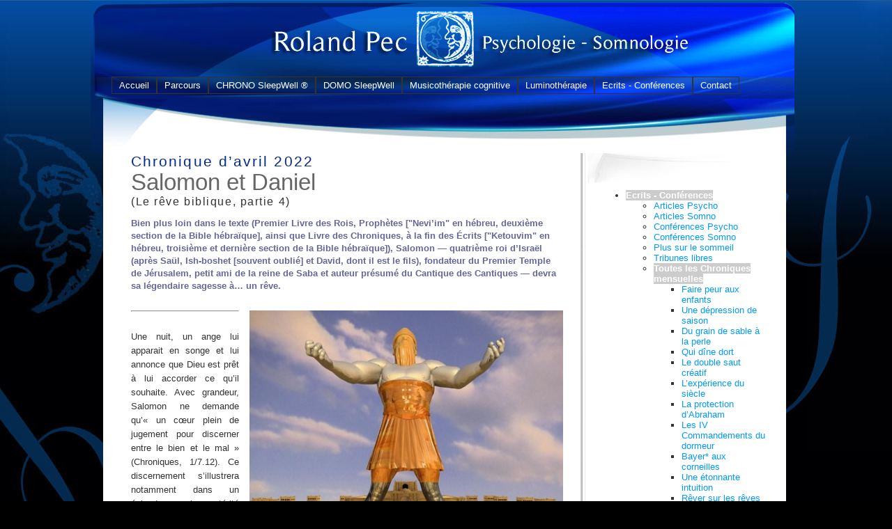

--- FILE ---
content_type: text/html; charset=utf-8
request_url: https://rolandpec.org/Salomon-et-Daniel.html
body_size: 13980
content:
<!DOCTYPE html PUBLIC "-//W3C//DTD XHTML 1.0 Transitional//EN" "http://www.w3.org/TR/xhtml1/DTD/xhtml1-transitional.dtd"><html xmlns="http://www.w3.org/1999/xhtml" xml:lang="fr" lang="fr" dir="ltr"><head><title>Salomon et Daniel - RolandPec.org</title><meta name="description" content=" Bien plus loin dans le texte (Premier Livre des Rois, Proph&#232;tes [&#034;Nevi&#039;im&#034; en h&#233;breu, deuxi&#232;me section de la Bible h&#233;bra&#239;que], ainsi que Livre des (...) " /><meta http-equiv="Content-Type" content="text/html; charset=utf-8" />
<meta name="generator" content="SPIP 3.2.19 [24473]" />
<link rel="alternate" type="application/rss+xml" title="Syndiquer tout le site" href="spip.php?page=backend" />
<link rel="stylesheet" href="prive/spip_style.css" type="text/css" media="all" />
<script type="text/javascript">/* <![CDATA[ */
var box_settings = {tt_img:true,sel_g:"#documents_portfolio a[type=\'image/jpeg\'],#documents_portfolio a[type=\'image/png\'],#documents_portfolio a[type=\'image/gif\']",sel_c:".mediabox",trans:"elastic",speed:"200",ssSpeed:"2500",maxW:"90%",maxH:"90%",minW:"400px",minH:"",opa:"0.9",str_ssStart:"Diaporama",str_ssStop:"Arrêter",str_cur:"{current}/{total}",str_prev:"Précédent",str_next:"Suivant",str_close:"Fermer",splash_url:""};
var box_settings_splash_width = "600px";
var box_settings_splash_height = "90%";
var box_settings_iframe = true;
/* ]]> */</script>
<!-- insert_head_css --><link rel="stylesheet" href="plugins-dist/mediabox/colorbox/black-striped/colorbox.css" type="text/css" media="all" /><link rel='stylesheet' type='text/css' media='all' href='plugins-dist/porte_plume/css/barre_outils.css?1698661423' />
<link rel='stylesheet' type='text/css' media='all' href='local/cache-css/cssdyn-css_barre_outils_icones_css-a7d26b50.css?1698745216' />

<!-- CS vide -->

<link rel="stylesheet" href="squelettes/menu_babbi.css" type="text/css" media="projection, screen, tv" />
<link rel="stylesheet" href="squelettes/habillage.css" type="text/css" media="projection, screen, tv" />
<link rel="stylesheet" href="squelettes/impression.css" type="text/css" media="print" />

<script src="prive/javascript/jquery.js?1698661319" type="text/javascript"></script>

<script src="prive/javascript/jquery-migrate-3.0.1.js?1698661318" type="text/javascript"></script>

<script src="prive/javascript/jquery.form.js?1698661318" type="text/javascript"></script>

<script src="prive/javascript/jquery.autosave.js?1698661318" type="text/javascript"></script>

<script src="prive/javascript/jquery.placeholder-label.js?1698661319" type="text/javascript"></script>

<script src="prive/javascript/ajaxCallback.js?1698661318" type="text/javascript"></script>

<script src="prive/javascript/js.cookie.js?1698661319" type="text/javascript"></script>

<script src="prive/javascript/jquery.cookie.js?1698661318" type="text/javascript"></script>
<!-- insert_head -->
	<script src="plugins-dist/mediabox/javascript/jquery.colorbox.js?1698661392" type="text/javascript"></script>
	<script src="plugins-dist/mediabox/javascript/spip.mediabox.js?1698661392" type="text/javascript"></script><script type='text/javascript' src='plugins-dist/porte_plume/javascript/jquery.markitup_pour_spip.js?1698661426'></script>
<script type='text/javascript' src='plugins-dist/porte_plume/javascript/jquery.previsu_spip.js?1698661426'></script>
<script type='text/javascript' src='local/cache-js/jsdyn-javascript_porte_plume_start_js-c0933f7c.js?1698745216'></script>

<!-- Debut CS -->
<script type="text/javascript"><!--
var cs_prive=window.location.pathname.match(/\/ecrire\/$/)!=null;
jQuery.fn.cs_todo=function(){return this.not('.cs_done').addClass('cs_done');};
if(window.jQuery) {
var cs_sel_jQuery='';
var cs_CookiePlugin="prive/javascript/jquery.cookie.js";
}
// --></script>

<!-- Fin CS -->

<script type='text/javascript' src='plugins/auto/babbi/v3.0.2/js/menu_babbi.js'></script></head><body class="page_article"><div id="page">			<div id="entete">

<!-- inclusion du menu babbibel -->
		<ul class="nav">
	  <li>
		<a href="https://www.rolandpec.org/" title="RolandPec.org">Accueil</a>
	</li>
	
	
		<li><a href="-Parcours-.html" class="babbout">Parcours</a>
			
				
				
				<ul>
					
						<li><a href="Activites.html" class="babbout">Activités</a></li>
					
						<li><a href="Formations.html" class="babbout">Formations</a></li>
					
						<li><a href="Realisations.html" class="babbout">Réalisations</a></li>
					
				</ul>
				
				
		</li>
	
		<li><a href="-En-francais-.html" class="babbout">CHRONO SleepWell ®</a>
			
				
					<ul>
						
							<li><a href="-En-francais-.html" class="babbout">En français</a>
							
				
				<ul>
					
						<li><a href="Obtenez-votre-programme-anti.html" class="babbout">Obtenez votre programme anti-jetlag</a></li>
					
						<li><a href="Obtenez-votre-programme-anti,130.html" class="babbout">Obtenez votre programme anti-troubles circadiens</a></li>
					
						<li><a href="Obtenez-votre-pack-de-programmes,175.html" class="babbout">Obtenez votre pack de programmes  pour le travail de nuit</a></li>
					
						<li><a href="Obtenez-votre-pack-de-programmes.html" class="babbout">Obtenez votre pack de programmes  pour le travail posté</a></li>
					
						<li><a href="En-savoir-plus-sur-CHRONO.html" class="babbout">En savoir plus sur CHRONO SleepWell ®</a></li>
					
						<li><a href="En-savoir-plus-sur-la.html" class="babbout">En savoir plus sur la chronothérapie</a></li>
					
						<li><a href="References-scientifiques.html" class="babbout">Références scientifiques</a></li>
					
						<li><a href="Promoteur.html" class="babbout">Auteur</a></li>
					
						<li><a href="Protections,27.html" class="babbout">Protections</a></li>
					
						<li><a href="Bouton-de-paiement.html" class="babbout">Bouton de paiement</a></li>
					
				</ul>
				
				
							</li>
						
							<li><a href="-In-English-.html" class="babbout">In English</a>
							
				
				<ul>
					
						<li><a href="Get-your-anti-jetlag-program.html" class="babbout">Get your anti-jetlag program</a></li>
					
						<li><a href="Get-your-anti-circadian-disorder.html" class="babbout">Get your anti-circadian disorder program</a></li>
					
						<li><a href="Get-your-programs-pack-for-night.html" class="babbout">Get your programs pack for night work</a></li>
					
						<li><a href="Get-your-programs-pack-for-shift.html" class="babbout">Get your programs pack for shift work</a></li>
					
						<li><a href="What-is-CHRONO-SleepWell-R.html" class="babbout">What is CHRONO SleepWell ® ?</a></li>
					
						<li><a href="Promoter.html" class="babbout">Promoter</a></li>
					
						<li><a href="Protections.html" class="babbout">Protections</a></li>
					
						<li><a href="Payment-button.html" class="babbout">Payment button</a></li>
					
				</ul>
				
				
							</li>
						
							<li><a href="-In-het-Nederlands-.html" class="babbout">In het Nederlands</a>
							
				
				<ul>
					
						<li><a href="Krijg-je-anti-jetlag-programma.html" class="babbout">Krijg je anti-jetlag-programma</a></li>
					
						<li><a href="Krijg-je-anti-circadiaanse.html" class="babbout">Krijg je anti-circadiaanse stoornis programma</a></li>
					
						<li><a href="Krijg-je-programma-s-pack-voor.html" class="babbout">Krijg je programma’s pack voor ploegenarbeid</a></li>
					
						<li><a href="Wat-is-CHRONO-SleepWell-R.html" class="babbout">Wat is CHRONO SleepWell ® ?</a></li>
					
						<li><a href="Auteur.html" class="babbout">Auteur</a></li>
					
						<li><a href="Auteursrecht.html" class="babbout">Auteursrecht</a></li>
					
						<li><a href="Nu-kopen-knoppen.html" class="babbout">Nu kopen-knoppen</a></li>
					
				</ul>
				
				
							</li>
						

						
					</ul>
				
		</li>
	
		<li><a href="-DOMO-SleepWell,42-.html" class="babbout">DOMO SleepWell</a>
			
				
				
				<ul>
					
						<li><a href="Avantages.html" class="babbout">Présentation</a></li>
					
						<li><a href="La-somnologie.html" class="babbout">La somnologie</a></li>
					
						<li><a href="La-somnopathologie.html" class="babbout">La somnopathologie</a></li>
					
						<li><a href="La-polygraphie-de-sommeil-a.html" class="babbout">La polygraphie de sommeil à domicile</a></li>
					
						<li><a href="La-polysomnographie.html" class="babbout">La polysomnographie à domicile</a></li>
					
						<li><a href="DOMO-SleepWell.html" class="babbout">Matériel utilisé</a></li>
					
				</ul>
				
				
		</li>
	
		<li><a href="-Musicotherapie-cognitive-.html" class="babbout">Musicothérapie cognitive</a>
			
				
				
				<ul>
					
						<li><a href="Presentation.html" class="babbout">Présentation</a></li>
					
						<li><a href="Telecharger-le-livre-gratuit.html" class="babbout">Lire ou télécharger le livre (gratuit)</a></li>
					
						<li><a href="Ecouter-l-album.html" class="babbout">Écouter l’album</a></li>
					
						<li><a href="Acheter-l-album.html" class="babbout">Acheter l’album</a></li>
					
						<li><a href="Article-de-presse.html" class="babbout">Article de presse</a></li>
					
						<li><a href="Ce-qu-ils-en-disent.html" class="babbout">Ce qu’ils en disent</a></li>
					
						<li><a href="Credits.html" class="babbout">Crédits</a></li>
					
						<li><a href="Paroles-des-chansons.html" class="babbout">Paroles des chansons</a></li>
					
				</ul>
				
				
		</li>
	
		<li><a href="-Luminotherapie-.html" class="babbout">Luminothérapie</a>
			
				
				
				<ul>
					
						<li><a href="La-luminotherapie.html" class="babbout">La luminothérapie</a></li>
					
						<li><a href="Videos-explicatives.html" class="babbout">Vidéos explicatives</a></li>
					
						<li><a href="La-luminette.html" class="babbout">La luminette</a></li>
					
						<li><a href="Video-de-la-luminette.html" class="babbout">Vidéo de la luminette</a></li>
					
						<li><a href="Precautions.html" class="babbout">Précautions d’utilisation</a></li>
					
						<li><a href="Pour-le-SAD.html" class="babbout">La dépression d’hiver (SAD)</a></li>
					
				</ul>
				
				
		</li>
	
		<li><a href="-Articles-Psycho-.html" class="babbout">Ecrits - Conférences</a>
			
				
					<ul>
						
							<li><a href="-Articles-Psycho-.html" class="babbout">Articles Psycho</a>
							
				
				<ul>
					
						<li><a href="Eloge-de-la-peur.html" class="babbout">Éloge de la peur</a></li>
					
						<li><a href="Eternel-le-feminin.html" class="babbout">Éternel, le féminin ?</a></li>
					
						<li><a href="Hommes-femmes-mode-d-emploi.html" class="babbout">Hommes femmes : mode d’emploi</a></li>
					
						<li><a href="Le-couple-mode-d-emploi.html" class="babbout">Le couple : mode d’emploi</a></li>
					
						<li><a href="Douleurs-d-ame.html" class="babbout">Douleurs d’âme</a></li>
					
				</ul>
				
				
							</li>
						
							<li><a href="-Articles-Somno-.html" class="babbout">Articles Somno</a>
							
				
				<ul>
					
						<li><a href="Le-sommeil-mythes-et-realite.html" class="babbout">Le sommeil : mythes et réalité</a></li>
					
						<li><a href="Leonie-a-des-insomnies.html" class="babbout">Léonnie a des insomnies</a></li>
					
						<li><a href="Pour-la-sieste-au-travail.html" class="babbout">Pour la sieste au travail</a></li>
					
						<li><a href="Rever-sur-les-reves.html" class="babbout">Rêver sur les rêves</a></li>
					
						<li><a href="Therapie-breve-de-l-insomnie.html" class="babbout">Thérapie brève de l’insomnie</a></li>
					
						<li><a href="La-depression-hivernale.html" class="babbout">La dépression hivernale</a></li>
					
						<li><a href="DE-L-ORIGINE-DES-REVES.html" class="babbout">De l’origine des rêves</a></li>
					
						<li><a href="Pour-une-approche-humaniste-de-l-insomnie.html" class="babbout">Pour une approche humaniste de l’insomnie</a></li>
					
						<li><a href="Les-aveugles-de-naissance-revent-ils.html" class="babbout">Les aveugles de naissance rêvent-ils ?</a></li>
					
				</ul>
				
				
							</li>
						
							<li><a href="-Conferences-Psycho-.html" class="babbout">Conférences Psycho</a>
							
				
				<ul>
					
						<li><a href="Eloge-de-la-Peur,94.html" class="babbout">Éloge de la Peur</a></li>
					
						<li><a href="Eternel-le-feminin,95.html" class="babbout">Éternel, le féminin ?</a></li>
					
						<li><a href="Hommes-femmes-mode-d-emploi,96.html" class="babbout">Hommes femmes : mode d’emploi</a></li>
					
						<li><a href="Le-couple-mode-d-emploi,97.html" class="babbout">Le couple : mode d’emploi</a></li>
					
						<li><a href="La-systemique.html" class="babbout">La systémique</a></li>
					
						<li><a href="Aspects-psychologiques-de-l.html" class="babbout">Aspects psychologiques de l’obésité</a></li>
					
				</ul>
				
				
							</li>
						
							<li><a href="-Conferences-Somno-.html" class="babbout">Conférences Somno</a>
							
				
				<ul>
					
						<li><a href="Leonie-a-des-insomnies,100.html" class="babbout">Léonie a des insomnies</a></li>
					
						<li><a href="Rever-sur-les-reves,101.html" class="babbout">Rêver sur les rêves</a></li>
					
						<li><a href="Therapie-breve-de-l-insomnie,102.html" class="babbout">Thérapie brève de l’insomnie</a></li>
					
						<li><a href="Le-sommeil.html" class="babbout">Le sommeil</a></li>
					
						<li><a href="Les-troubles-du-sommeil.html" class="babbout">Les troubles du sommeil</a></li>
					
						<li><a href="La-luminotherapie,105.html" class="babbout">La luminothérapie</a></li>
					
						<li><a href="La-chronotherapie.html" class="babbout">La chronothérapie</a></li>
					
						<li><a href="Eveils-associes-a-de-l-anxiete.html" class="babbout">Eveils associés à de l’anxiété</a></li>
					
				</ul>
				
				
							</li>
						
							<li><a href="-Plus-sur-le-sommeil-.html" class="babbout">Plus sur le sommeil</a>
							
				
				<ul>
					
						<li><a href="Dispositif-de-therapie.html" class="babbout">Dispositif de thérapie positionnelle</a></li>
					
						<li><a href="Video-de-la-therapie-positionnelle.html" class="babbout">Vidéo de la thérapie positionnelle</a></li>
					
						<li><a href="Qu-est-ce-que-la-somnologie.html" class="babbout">Qu’est-ce que la somnologie ?</a></li>
					
						<li><a href="Les-principaux-troubles-du-sommeil.html" class="babbout">Les principaux troubles du sommeil</a></li>
					
						<li><a href="L-approche-non-medicamenteuse.html" class="babbout">L’approche non médicamenteuse</a></li>
					
						<li><a href="The-et-sommeil.html" class="babbout">Thé et sommeil</a></li>
					
						<li><a href="Le-baillement.html" class="babbout">Le bâillement</a></li>
					
				</ul>
				
				
							</li>
						
							<li><a href="Les-therapies-celebres-du-Docteur.html" class="babbout">Tribunes libres</a>
							
				
				<ul>
					
						<li><a href="Les-therapies-celebres-du-Docteur.html" class="babbout">Les thérapies célèbres du docteur Maruani</a></li>
					
				</ul>
				
				
							</li>
						
							<li><a href="-Toutes-les-Chroniques-mensuelles-.html" class="babbout">Toutes les Chroniques mensuelles</a>
							
				
				<ul>
					
						<li><a href="Faire-peur-aux-enfants.html" class="babbout">Faire peur aux enfants</a></li>
					
						<li><a href="Une-depression-de-saison.html" class="babbout">Une dépression de saison</a></li>
					
						<li><a href="Du-grain-de-sable-a-la-perle.html" class="babbout">Du grain de sable à la perle</a></li>
					
						<li><a href="Qui-dine-dort.html" class="babbout">Qui dîne dort</a></li>
					
						<li><a href="Le-double-saut-creatif.html" class="babbout">Le double saut créatif</a></li>
					
						<li><a href="L-experience-du-siecle.html" class="babbout">L’expérience du siècle</a></li>
					
						<li><a href="La-protection-d-Abraham.html" class="babbout">La protection  d’Abraham</a></li>
					
						<li><a href="Les-IV-Commandements.html" class="babbout">Les IV Commandements du dormeur</a></li>
					
						<li><a href="Bayer-aux-corneilles.html" class="babbout">Bayer* aux corneilles</a></li>
					
						<li><a href="Une-etonnante-intuition.html" class="babbout">Une étonnante intuition</a></li>
					
						<li><a href="Le-reve-de-John-Ballentine.html" class="babbout">Le rêve de John Ballentine</a></li>
					
						<li><a href="Interpretation-des-signifiants-et-des-symboles.html" class="babbout">Interprétation des signifiants et des symboles</a></li>
					
						<li><a href="Le-boudoir-mental.html" class="babbout">Le boudoir mental</a></li>
					
						<li><a href="Un-serpent-qui-se-mord-la-queue.html" class="babbout">Un serpent qui se mord la queue</a></li>
					
						<li><a href="Etats-de-vigilance-et-etats-de-conscience.html" class="babbout">États de vigilance et états de conscience</a></li>
					
						<li><a href="Ames-baladeuses.html" class="babbout">Âmes baladeuses</a></li>
					
						<li><a href="Artemidore-de-Daldis.html" class="babbout">Artémidore de Daldis</a></li>
					
						<li><a href="Synesios-de-Cyrene.html" class="babbout">Synésios de Cyrène</a></li>
					
						<li><a href="Macrobe.html" class="babbout">Macrobe</a></li>
					
						<li><a href="Les-vacances-de-l-ame-n-ont-rien-perdu-de-leur-charme.html" class="babbout">Les vacances de l’âme n’ont rien perdu de leur charme</a></li>
					
						<li><a href="Rever-sur-les-reves,166.html" class="babbout">Rêver sur les rêves</a></li>
					
						<li><a href="Grottes-et-roches.html" class="babbout">Grottes et roches</a></li>
					
						<li><a href="Du-culte-a-la-culture.html" class="babbout">Du culte à la culture</a></li>
					
						<li><a href="Renoncer-sans-renoncer.html" class="babbout">Renoncer sans renoncer</a></li>
					
						<li><a href="Precipites-de-reves.html" class="babbout">Précipités de rêves</a></li>
					
						<li><a href="Dormir-profondement-est-plus-prestigieux-que-rever.html" class="babbout">Dormir profondément est plus prestigieux que rêver</a></li>
					
						<li><a href="Autour-d-Abraham-et-de-Jacob.html" class="babbout">Autour d’Abraham et de Jacob</a></li>
					
						<li><a href="Joseph.html" class="babbout">Joseph</a></li>
					
						<li><a href="Salomon-et-Daniel.html" class="babbout">Salomon et Daniel</a></li>
					
						<li><a href="Une-boussole-providentielle.html" class="babbout">Une boussole providentielle</a></li>
					
						<li><a href="A-l-interieur-du-reve-d-un-dieu.html" class="babbout">À l’intérieur du rêve d’un dieu</a></li>
					
						<li><a href="article164.html" class="babbout">Sur la psychothérapie (partie 1)</a></li>
					
						<li><a href="L-un-des-paradigmes-les-plus-importants-de-la-modernite.html" class="babbout">L’un des plus importants paradigmes de la modernité</a></li>
					
						<li><a href="Constructivisme-sciences-naturelles-et-reves.html" class="babbout">Constructivisme, sciences naturelles et rêves</a></li>
					
						<li><a href="Total-Recall.html" class="babbout">Total Recall</a></li>
					
						<li><a href="Total-Recall-suite.html" class="babbout">Total Recall - suite</a></li>
					
						<li><a href="Un-monde-plus-vrai-et-plus-profond.html" class="babbout">Un monde plus vrai et plus profond</a></li>
					
						<li><a href="Ouroboros.html" class="babbout">Ouroboros</a></li>
					
						<li><a href="Etats-de-conscience-et-etats-de-vigilance.html" class="babbout">États de conscience et états de vigilance</a></li>
					
						<li><a href="La-confusion-des-etats.html" class="babbout">La confusion des états</a></li>
					
						<li><a href="Creativite-et-creation-filles-de-l-eveil.html" class="babbout">Créativité et création, filles de l’éveil</a></li>
					
						<li><a href="Au-commencement-etait-le-verbe.html" class="babbout">Au commencement était le verbe</a></li>
					
						<li><a href="article165.html" class="babbout">Sur la psychothérapie (partie 2)</a></li>
					
						<li><a href="52-noms-pour-la-neige.html" class="babbout">52 noms pour la neige</a></li>
					
						<li><a href="Avoir-et-faire.html" class="babbout">Avoir et faire</a></li>
					
						<li><a href="Voir-tout-simplement.html" class="babbout">Voir, tout simplement</a></li>
					
						<li><a href="Au-dela-de-l-introspection.html" class="babbout">Au-delà de l’introspection</a></li>
					
						<li><a href="Une-sensation-de-resserrement.html" class="babbout">Une sensation de resserrement</a></li>
					
						<li><a href="Le-cauchemar-des-Egyptiens-aux-Chretiens.html" class="babbout">Le cauchemar : des Égyptiens aux Chrétiens</a></li>
					
						<li><a href="Le-cauchemar-a-la-Renaissance.html" class="babbout">Le cauchemar à la Renaissance</a></li>
					
						<li><a href="Les-Chutes-d-Iguacu-Le-reve-objet-psychophysiologique-per-se-partie-1.html" class="babbout">Les Chutes d’Iguaçu (Le rêve, objet psychophysiologique per se, partie&nbsp;(...)</a></li>
					
						<li><a href="L-ambition-demesuree-de-l-onirologie-Le-reve-objet-psychophysiologique-per-se.html" class="babbout">L’ambition démesurée de l’onirologie (Le rêve, objet psychophysiologique per se,&nbsp;(...)</a></li>
					
						<li><a href="Un-mot-valise-En-quete-d-une-definition-partie-1.html" class="babbout">Un mot-valise  (En quête d’une définition, partie 1)</a></li>
					
						<li><a href="Une-mauvaise-reputation.html" class="babbout">Une mauvaise réputation</a></li>
					
						<li><a href="Robin-des-Bois-En-quete-d-une-definition-partie-2.html" class="babbout">Robin des Bois  (En quête d’une définition, partie 2)</a></li>
					
						<li><a href="Tetrade-cinematographique-En-quete-d-une-definition-partie-3.html" class="babbout">Tétrade cinématographique (En quête d’une définition, partie 3)</a></li>
					
						<li><a href="L-encephalite-lethargique-Premieres-explorations-somnologiques-partie-1.html" class="babbout">L’encéphalite léthargique (Premières explorations somnologiques, partie&nbsp;(...)</a></li>
					
						<li><a href="von-Economo-et-Bremer-Premieres-explorations-somnologiques-partie-2.html" class="babbout">von Economo et Bremer (Premières explorations somnologiques, partie&nbsp;(...)</a></li>
					
						<li><a href="1953-decouverte-du-REM-Deux-jubiles-a-six-ans-d-intervalle-partie-1.html" class="babbout">1953 : découverte du REM (Deux jubilés à six ans d’intervalle, partie&nbsp;(...)</a></li>
					
						<li><a href="1959-decouverte-du-sommeil-paradoxal-Deux-jubiles-a-six-ans-d-intervalle-partie.html" class="babbout">1959 : découverte du sommeil paradoxal (Deux jubilés à six ans d’intervalle,&nbsp;(...)</a></li>
					
						<li><a href="Achetez-vous-une-nouvelle-machine-Deux-jubiles-a-six-ans-d-intervalle-partie-3.html" class="babbout">« Achetez-vous une nouvelle machine ! » (Deux jubilés à six ans d’intervalle,&nbsp;(...)</a></li>
					
						<li><a href="REMer-n-est-pas-rever-rever-n-est-pas-REMer-Deux-jubiles-a-six-ans-d-intervalle.html" class="babbout">Rêver n’est pas REMer (Deux jubilés à six ans d’intervalle, partie&nbsp;(...)</a></li>
					
						<li><a href="Commun-denominateur-oniromythologique.html" class="babbout">Commun dénominateur oniromythologique</a></li>
					
						<li><a href="149-Le-peuple-Senoi-Vivre-pour-rever-partie-1.html" class="babbout">Le peuple Senoï (Vivre pour rêver, partie 1)</a></li>
					
						<li><a href="La-manipulation-zoom-sur-l-image.html" class="babbout">La manipulation : zoom sur l’image</a></li>
					
						<li><a href="Rever-pour-mieux-vivre-Vivre-pour-rever-partie-2.html" class="babbout">Rêver pour mieux vivre (Vivre pour rêver, partie 2)</a></li>
					
						<li><a href="Asubakatchin-Attraper-le-bon-sans-oublier-de-bloquer-le-mauvais-partie-1-362.html" class="babbout">Asubakatchin (Attraper le bon, sans oublier de bloquer le mauvais, partie&nbsp;(...)</a></li>
					
						<li><a href="Tant-une-captation-qu-une-retention-Attraper-le-bon-sans-oublier-de-bloquer-le.html" class="babbout">Tant une captation qu’une rétention (Attraper le bon, sans oublier de bloquer&nbsp;(...)</a></li>
					
						<li><a href="La-pensee-magique-Attraper-le-bon-sans-oublier-de-bloquer-le-mauvais-partie-3.html" class="babbout">La pensée magique (Attraper le bon, sans oublier de bloquer le mauvais,&nbsp;(...)</a></li>
					
						<li><a href="Quand-Skylab-nous-est-tombe-sur-la-tete-Attraper-le-bon-sans-oublier-de-bloquer.html" class="babbout">Quand Skylab nous tomba sur la tête (Attraper le bon, sans oublier de&nbsp;(...)</a></li>
					
						<li><a href="Externaliser-le-probleme-Attraper-le-bon-sans-oublier-de-bloquer-le-mauvais.html" class="babbout">Externaliser le problème (Attraper le bon, sans oublier de bloquer le&nbsp;(...)</a></li>
					
						<li><a href="La-manipulation-zoom-sur-le-son.html" class="babbout">La manipulation : zoom sur le son</a></li>
					
						<li><a href="Pauvre-expert.html" class="babbout">Pauvre expert !</a></li>
					
						<li><a href="Devoir-d-orgasme.html" class="babbout">Devoir d’orgasme</a></li>
					
						<li><a href="La-maman-et-la-putain.html" class="babbout">La maman et la putain</a></li>
					
						<li><a href="Question-de-vengeance.html" class="babbout">Question de vengeance</a></li>
					
						<li><a href="La-tache-aveugle-de-la-democratie.html" class="babbout">La tache aveugle de la démocratie</a></li>
					
						<li><a href="Prendre-le-the-avec-Morphee.html" class="babbout">Prendre le thé avec Morphée</a></li>
					
						<li><a href="Le-pull-over-juif.html" class="babbout">Le pull-over juif</a></li>
					
						<li><a href="Je-dors-donc-je-maigris.html" class="babbout">Je dors... donc je maigris !</a></li>
					
						<li><a href="Survivre-et-puis-vivre.html" class="babbout">Survivre, et puis vivre</a></li>
					
						<li><a href="Le-desequilibre-Aphrodite.html" class="babbout">Le déséquilibre Aphrodite</a></li>
					
						<li><a href="Aphrodite-hors-la-vie.html" class="babbout">Aphrodite hors la vie</a></li>
					
						<li><a href="Aphrodite-hors-le-jouir.html" class="babbout">Aphrodite hors le jouir</a></li>
					
						<li><a href="Le-sommeil-blesse.html" class="babbout">Sommeil blessé</a></li>
					
						<li><a href="Oniriques-oracles.html" class="babbout">Oniriques oracles</a></li>
					
						<li><a href="La-theorie-hypnopompique.html" class="babbout">La théorie hypnopompique</a></li>
					
						<li><a href="Foi-d-animal.html" class="babbout">Foi d’animal</a></li>
					
						<li><a href="Le-temps-de-digerer.html" class="babbout">Le temps de digérer</a></li>
					
						<li><a href="Inventer-le-reel.html" class="babbout">Inventer le réel</a></li>
					
						<li><a href="Cinquante-nuances-de-blanc.html" class="babbout">Cinquante nuances de blanc</a></li>
					
						<li><a href="OBE.html" class="babbout">OBE</a></li>
					
						<li><a href="NDE.html" class="babbout">NDE</a></li>
					
						<li><a href="Douleurs-de-l-ame-partie-1.html" class="babbout">Douleurs de l’âme (partie 1)</a></li>
					
						<li><a href="Douleurs-de-l-ame-partie-2.html" class="babbout">Douleurs de l’âme (partie 2)</a></li>
					
						<li><a href="Douleurs-de-l-ame-partie-3.html" class="babbout">Douleurs de l’âme (partie 3)</a></li>
					
						<li><a href="Approche-humaniste-de-l-insomnie.html" class="babbout">Approche humaniste de l’insomnie (partie 1)</a></li>
					
						<li><a href="Approche-humaniste-de-l-insomnie,216.html" class="babbout">Approche humaniste de l’insomnie (partie 2)</a></li>
					
						<li><a href="L-equation-Reve-REM.html" class="babbout">L’équation : Rêve = REM</a></li>
					
						<li><a href="Trois-niveaux-pour-une-meme.html" class="babbout">Trois niveaux pour une même réalité</a></li>
					
				</ul>
				
				
							</li>
						

						
					</ul>
				
		</li>
	
		<li><a href="Contact.html" class="babbout">Contact</a>
			
				
				
				<ul>
					
						<li><a href="Contact.html" class="babbout">Contact</a></li>
					
				</ul>
				
				
		</li>
	
</ul>
        
<!-- Fin du menu babbibel --> 


</div> 		<div class="hfeed" id="conteneur">	<div id="contenu">			<span class="surtitre"> Chronique d&#8217;avril 2022</span>        <span class="titre">Salomon et Daniel</span>        <span class="soustitre">(Le rêve biblique, partie 4)</span>         <span class="chapo"> <p>Bien plus loin dans le texte (Premier Livre des Rois, Prophètes ["Nevi’im" en hébreu, deuxième section de la Bible hébraïque], ainsi que Livre des Chroniques, à la fin des Écrits ["Ketouvim" en hébreu, troisième et dernière section de la Bible hébraïque]), Salomon &mdash; quatrième roi d’Israël (après Saül, Ish-boshet [souvent oublié] et David, dont il est le fils), fondateur du Premier Temple de Jérusalem, petit ami de la reine de Saba et auteur présumé du Cantique des Cantiques &mdash; devra sa légendaire sagesse à… un rêve.</p></span>       <span class="texte">  <p><span class='spip_document_385 spip_documents spip_documents_right' style='float:right;'>
<img src='local/cache-vignettes/L450xH450/geant_aux_pieds_d_argile-a12d6.jpg?1698807209' width='450' height='450' alt="" /></span></p>
<hr class="spip" />
<p>Une nuit, un ange lui apparait en songe et lui annonce que Dieu est prêt à lui accorder ce qu’il souhaite. Avec grandeur, Salomon ne demande qu’&#171;&nbsp;un cœur plein de jugement pour discerner entre le bien et le mal&nbsp;&#187; (Chroniques, 1/7.12). Ce discernement s’illustrera notamment dans un épisode que la postérité retiendra sous le nom de <i>Jugement de Salomon</i> (Rois, 3/16.28). Il y est question du roi qui parvint à découvrir qui, des deux prostituées qui se disputaient le même nouveau-né (l’une d’elles ayant accouché d’un mort-né), était la véritable mère. &#171;&nbsp;Partagez l’enfant en deux à l’aide de cette épée, et donnez une moitié à la première, et l’autre moitié à la seconde&nbsp;&#187;, ordonna-t-il&nbsp;! L’une des deux femmes préféra renoncer à l’enfant plutôt que de le voir coupé en deux. Salomon venait de découvrir qui était la véritable mère, et il lui attribua l’enfant.</p>
<p>Le Livre Saint clôt finalement son volet onirique avec le prophète <i>Daniel</i> (Livre de Daniel, également dans les Écrits). L’intéressé fait, lui-même, une série de rêves, mais il se distingue surtout par la virtuosité de son interprétation prophétique des rêves de <i>Nabuchodonosor</i> (deuxième du nom, destructeur du Temple de Salomon), le puissant roi de Babylone. Et à l’instar de Joseph, ce don pour l’oniromancie le conduira à occuper les plus hautes fonctions. Le premier rêve de Nabuchodonosor (Livre de Daniel, de 2/1,3 à 2/31. 35) &mdash; qui est aussi le plus connu &mdash; est celui du <i>géant aux pieds d’argile</i>&nbsp;: &#171;&nbsp;Une formidable statue se dresse devant le roi. Chaque partie de ce corps colossal est composée d’un métal différent&nbsp;: or pour la tête, argent pour la poitrine et les bras, airain pour le ventre et les cuisses, fer pour les jambes. Seuls les pieds font exception&nbsp;: ils sont composés pour une part de métal, et pour une autre d’argile. Soudain, une pierre tombée de la montagne vient frapper les pieds du géant, et les broie. Dans la foulée, se désagrègent successivement l’or, l’argent, l’airain et le fer… et c’est bientôt toute la statue qui finit en bouillie&nbsp;! Alors, la pierre ayant causé cette effroyable destruction se transforme en une immense montagne, qui, bientôt, remplit toute la Terre&nbsp;&#187;. Sur base de ce récit édifiant, Daniel prophétise des événements qui se dérouleront sur plusieurs siècles&nbsp;: naissance, apogée, déclin puis disparition de quatre empires successifs &mdash; Babylone, Perse, Grèce et Rome… puis un cinquième empire fera son apparition, qui sera éternel et amènera le messie (notez la similitude avec l’interprétation midrashique du <i>rêve de l’échelle</i> évoquée le mois passé). Dans un autre songe de l’illustre roi (<i>rêve de l’arbre</i>, Livre de Daniel, de 4/1,3 à 4/16), un arbre gigantesque protège et nourrit hommes et animaux. Mais un ange ordonne son abattage, tout en recommandant d’en préserver la souche. L’interprétation de Daniel est la suivante&nbsp;: cet arbre n’est autre que… le roi, lui-même&nbsp;! S’il veut survivre, il doit reconnaître <i>Yahvé</i> (Jéhovah), le dieu unique, la lumière qui ne parvient plus à filtrer suffisamment, tant l’arbre babylonien a pris de l’ampleur, tant l’empire de Babel est devenu puissant. Et un simple élagage ne suffit pas&nbsp;: c’est l’arbre tout entier qu’il faudra couper… tout en protégeant la souche, afin qu’elle puisse donner naissance à un nouveau tronc. Nabuchodonosor tient compte de l’avertissement et reconnaît l’Éternel comme dieu unique.</p>
<hr class="spip" /></span>        		</div><!--#contenu-->			    <div id="sommaire_droite">                <div>
   <ul>

   <li><a href="-Articles-Psycho-.html"} class="on">Ecrits - Conférences</a>
   
   
     <ul>
   
     <li><a href="-Articles-Psycho-.html"}>Articles Psycho</a>
     
       
     
       
     
       
     
       
     
       
     
       
     
       
     
     
     </li>
   
     <li><a href="-Articles-Somno-.html"}>Articles Somno</a>
     
       
     
       
     
       
     
       
     
       
     
       
     
       
     
       
     
       
     
       
     
       
     
     
     </li>
   
     <li><a href="-Conferences-Psycho-.html"}>Conférences Psycho</a>
     
       
     
       
     
       
     
       
     
       
     
       
     
       
     
       
     
     
     </li>
   
     <li><a href="-Conferences-Somno-.html"}>Conférences Somno</a>
     
       
     
       
     
       
     
       
     
       
     
       
     
       
     
       
     
       
     
       
     
     
     </li>
   
     <li><a href="-Plus-sur-le-sommeil-.html"}>Plus sur le sommeil</a>
     
       
     
       
     
       
     
       
     
       
     
       
     
       
     
       
     
       
     
     
     </li>
   
     <li><a href="Les-therapies-celebres-du-Docteur.html"}>Tribunes libres</a>
     
       
     
       
     
       
     
     
     </li>
   
     <li><a href="-Toutes-les-Chroniques-mensuelles-.html"} class="on">Toutes les Chroniques mensuelles</a>
     
        <ul>
     
        <li><a href="Faire-peur-aux-enfants.html"}>Faire peur aux enfants</a></li>
     
        <li><a href="Une-depression-de-saison.html"}>Une dépression de saison</a></li>
     
        <li><a href="Du-grain-de-sable-a-la-perle.html"}>Du grain de sable à la perle</a></li>
     
        <li><a href="Qui-dine-dort.html"}>Qui dîne dort</a></li>
     
        <li><a href="Le-double-saut-creatif.html"}>Le double saut créatif</a></li>
     
        <li><a href="L-experience-du-siecle.html"}>L’expérience du siècle</a></li>
     
        <li><a href="La-protection-d-Abraham.html"}>La protection  d’Abraham</a></li>
     
        <li><a href="Les-IV-Commandements.html"}>Les IV Commandements du dormeur</a></li>
     
        <li><a href="Bayer-aux-corneilles.html"}>Bayer* aux corneilles</a></li>
     
        <li><a href="Une-etonnante-intuition.html"}>Une étonnante intuition</a></li>
     
        <li><a href="Rever-sur-les-reves,166.html"}>Rêver sur les rêves</a></li>
     
        <li><a href="article164.html"}>Sur la psychothérapie (partie 1)</a></li>
     
        <li><a href="article165.html"}>Sur la psychothérapie (partie 2)</a></li>
     
        <li><a href="Une-mauvaise-reputation.html"}>Une mauvaise réputation</a></li>
     
        <li><a href="La-manipulation-zoom-sur-l-image.html"}>La manipulation&nbsp;: zoom sur l&#8217;image</a></li>
     
        <li><a href="La-manipulation-zoom-sur-le-son.html"}>La manipulation&nbsp;: zoom sur le son</a></li>
     
        <li><a href="Pauvre-expert.html"}>Pauvre expert&nbsp;!</a></li>
     
        <li><a href="Devoir-d-orgasme.html"}>Devoir d&#8217;orgasme</a></li>
     
        <li><a href="La-maman-et-la-putain.html"}>La maman et la putain</a></li>
     
        <li><a href="Question-de-vengeance.html"}>Question de vengeance</a></li>
     
        <li><a href="La-tache-aveugle-de-la-democratie.html"}>La tache aveugle de la démocratie</a></li>
     
        <li><a href="Prendre-le-the-avec-Morphee.html"}>Prendre le thé avec Morphée</a></li>
     
        <li><a href="Le-pull-over-juif.html"}>Le pull-over juif</a></li>
     
        <li><a href="Je-dors-donc-je-maigris.html"}>Je dors... donc je maigris&nbsp;!</a></li>
     
        <li><a href="Survivre-et-puis-vivre.html"}>Survivre, et puis vivre</a></li>
     
        <li><a href="Le-desequilibre-Aphrodite.html"}>Le déséquilibre Aphrodite</a></li>
     
        <li><a href="Aphrodite-hors-la-vie.html"}>Aphrodite hors la vie</a></li>
     
        <li><a href="Aphrodite-hors-le-jouir.html"}>Aphrodite hors le jouir</a></li>
     
        <li><a href="Le-sommeil-blesse.html"}>Sommeil blessé</a></li>
     
        <li><a href="Oniriques-oracles.html"}>Oniriques oracles</a></li>
     
        <li><a href="La-theorie-hypnopompique.html"}>La théorie hypnopompique</a></li>
     
        <li><a href="Foi-d-animal.html"}>Foi d’animal</a></li>
     
        <li><a href="Le-temps-de-digerer.html"}>Le temps de digérer</a></li>
     
        <li><a href="Inventer-le-reel.html"}>Inventer le réel</a></li>
     
        <li><a href="Cinquante-nuances-de-blanc.html"}>Cinquante nuances de blanc</a></li>
     
        <li><a href="OBE.html"}>OBE</a></li>
     
        <li><a href="NDE.html"}>NDE</a></li>
     
        <li><a href="Douleurs-de-l-ame-partie-1.html"}>Douleurs de l’âme (partie 1)</a></li>
     
        <li><a href="Douleurs-de-l-ame-partie-2.html"}>Douleurs de l’âme (partie 2)</a></li>
     
        <li><a href="Douleurs-de-l-ame-partie-3.html"}>Douleurs de l’âme (partie 3)</a></li>
     
        <li><a href="Approche-humaniste-de-l-insomnie.html"}>Approche humaniste de l&#8217;insomnie (partie 1)</a></li>
     
        <li><a href="Approche-humaniste-de-l-insomnie,216.html"}>Approche humaniste de l’insomnie (partie 2)</a></li>
     
        <li><a href="L-equation-Reve-REM.html"}>L&#8217;équation&nbsp;: Rêve = REM</a></li>
     
        <li><a href="Trois-niveaux-pour-une-meme.html"}>Trois niveaux pour une même réalité</a></li>
     
        <li><a href="Capturer-les-reves.html"}>Capturer les rêves</a></li>
     
        <li><a href="Un-fichu-double-prisme.html"}>Un fichu double prisme</a></li>
     
        <li><a href="Toujours-pret.html"}>Toujours prêt&nbsp;!</a></li>
     
        <li><a href="Au-nez-et-a-la-barbe-de-Saturne.html"}>Au nez et à la barbe de Saturne</a></li>
     
        <li><a href="Fille-de-la-postmodernite.html"}>Fille de la postmodernité</a></li>
     
        <li><a href="L-age-de-l-immediatete.html"}>L’âge de l’immédiateté</a></li>
     
        <li><a href="L-anti-Peter-Pan.html"}>L’anti-Peter Pan</a></li>
     
        <li><a href="Posseder-Etre-possede.html"}>Posséder / Être possédé</a></li>
     
        <li><a href="Rien-a-jeter.html"}>Rien à jeter</a></li>
     
        <li><a href="Des-ordre-une-question-de-vie-ou.html"}>L’ordre… une question de vie ou de mort&nbsp;!</a></li>
     
        <li><a href="La-sedentarite-posseder-et-stocker.html"}>Le passage à la sédentarité&nbsp;: produire et stocker</a></li>
     
        <li><a href="Eloge-de-la-sur-consommation.html"}>Éloge de l’achat</a></li>
     
        <li><a href="Goblot-pompe-le-modele.html"}>Goblot pompe le modèle hypnopompique</a></li>
     
        <li><a href="Mode-analogique-et-mode-digital.html"}>Mode analogique et mode cognitif</a></li>
     
        <li><a href="Reves-hypnopompiques-contre-reves.html"}>Rêves hypnopompiques contre rêves hypniques</a></li>
     
        <li><a href="Reveurs-precoces.html"}>Rêveurs précoces</a></li>
     
        <li><a href="L-empire-des-mots.html"}>L’empire des mots</a></li>
     
        <li><a href="Des-relations-tres-haut-placees.html"}>Des relations très haut placées</a></li>
     
        <li><a href="Operateur-de-reliance-agent-d.html"}>Opérateur de reliance</a></li>
     
        <li><a href="Agent-d-extimite-produit-d.html"}>Agent d’extimité – rejeton d’interprétation</a></li>
     
        <li><a href="Mary-Calkins-se-met-a-compter.html"}>Mary Calkins se met à compter</a></li>
     
        <li><a href="Du-reve-a-la-pathologie.html"}>Du rêve à la pathologie</a></li>
     
        <li><a href="On-ne-tombe-pas-hors-du-monde.html"}>&#171;&nbsp;On ne tombe pas hors du monde lorsque l’on rêve&nbsp;&#187;</a></li>
     
        <li><a href="Savoir-que-l-on-reve-quand-on-reve.html"}>Savoir que l’on rêve quand on rêve</a></li>
     
        <li><a href="Comment-devenir-un-onironaute.html"}>Comment devenir un onironaute chevronné&nbsp;?</a></li>
     
        <li><a href="La-transmutation-du-plomb-en-or.html"}>La transmutation du plomb en or</a></li>
     
        <li><a href="Rosalind-Cartwright-et-Leon-d-Hervey-de-Saint-Denys.html"}>Rosalind Cartwright et Léon d’Hervey de Saint-Denys</a></li>
     
        <li><a href="Les-Montres-de-Dali.html"}>Les Montres de Dalí</a></li>
     
        <li><a href="Pour-le-seul-plaisir-de-la-degustation.html"}>Pour le seul plaisir de la dégustation</a></li>
     
        <li><a href="Le-reve-3.html"}>Avec quinze ans d’avance</a></li>
     
        <li><a href="L-irrepresentable.html"}>L’irreprésentable</a></li>
     
        <li><a href="A-la-poubelle-les-dechets.html"}>À la poubelle, les déchets&nbsp;!</a></li>
     
        <li><a href="Des-briques-plutot-que-la-maison-elle-meme.html"}>Les briques et non la maison en tant que telle</a></li>
     
        <li><a href="L-effacement-des-reves.html"}>L’effacement des rêves</a></li>
     
        <li><a href="La-loi-de-l-oubli-269.html"}>La loi de l’oubli</a></li>
     
        <li><a href="Le-paradigme-constructiviste.html"}>Le paradigme constructiviste</a></li>
     
        <li><a href="Inventer-le-reel-272.html"}>Inventer le réel</a></li>
     
        <li><a href="Prendre-ses-reves-pour-la-realite.html"}>Prendre ses rêves pour la réalité</a></li>
     
        <li><a href="Inception-un-recit-eminemment-constructiviste.html"}>Inception, un récit éminemment constructiviste</a></li>
     
        <li><a href="Tous-les-reves-marchent-selon-la-bouche.html"}>"Tous les rêves marchent selon la bouche"</a></li>
     
        <li><a href="La-psychologie-une-science-occulte.html"}>La psychologie&nbsp;: une science occulte&nbsp;?</a></li>
     
        <li><a href="Suggestion-concomitance-et-correlation.html"}>Suggestion, concomitance et corrélation</a></li>
     
        <li><a href="De-l-importance-d-avoir-un-corps.html"}>De l’importance d’avoir un corps</a></li>
     
        <li><a href="Reves-premonitoires-et-reves-anticipatoires.html"}>Rêves prémonitoires et rêves anticipatoires</a></li>
     
        <li><a href="La-premiere-est-sur-la-derniere.html"}>La première est sur la dernière</a></li>
     
        <li><a href="Approche-de-la-vie-emotionnelle-au-cours-des-reves.html"}>La vie émotionnelle au cours des rêves</a></li>
     
        <li><a href="Approche-de-la-vie-cognitive-au-cours-des-reves-et-dysoniries.html"}>La vie cognitive au cours des rêves</a></li>
     
        <li><a href="Les-vestiges-du-jour.html"}>Les vestige du jour</a></li>
     
        <li><a href="Mentalisation-et-vermouth-mental.html"}>Vermouth mental</a></li>
     
        <li><a href="Die-Traumdeutung.html"}>Die Traumdeutung</a></li>
     
        <li><a href="La-satisfaction-hallucinatoire-des-desirs.html"}>La satisfaction hallucinatoire des désirs</a></li>
     
        <li><a href="Avec-tact-et-doigte.html"}>Avec tact et doigté</a></li>
     
        <li><a href="Via-Regia.html"}>Via Regia</a></li>
     
        <li><a href="Symboles-vs-signifiants.html"}>Symboles vs signifiants</a></li>
     
        <li><a href="A-la-recherche-de-John-Ballentine.html"}>À la recherche de John Ballentine</a></li>
     
        <li><a href="Le-reve-de-John-Ballentine.html"}>Le rêve de John Ballentine</a></li>
     
        <li><a href="Interpretation-des-signifiants-et-des-symboles.html"}>Interprétation des signifiants et des symboles</a></li>
     
        <li><a href="Le-boudoir-mental.html"}>Le boudoir mental</a></li>
     
        <li><a href="Un-serpent-qui-se-mord-la-queue.html"}>Un serpent qui se mord la queue</a></li>
     
        <li><a href="Etats-de-vigilance-et-etats-de-conscience.html"}>États de vigilance et états de conscience </a></li>
     
        <li><a href="Ames-baladeuses.html"}>Âmes baladeuses</a></li>
     
        <li><a href="Artemidore-de-Daldis.html"}>Artémidore de Daldis</a></li>
     
        <li><a href="Synesios-de-Cyrene.html"}>Synésios de Cyrène</a></li>
     
        <li><a href="Macrobe.html"}>Macrobe</a></li>
     
        <li><a href="Les-vacances-de-l-ame-n-ont-rien-perdu-de-leur-charme.html"}>Les vacances de l’âme n’ont rien perdu de leur charme</a></li>
     
        <li><a href="Grottes-et-roches.html"}>Grottes et roches</a></li>
     
        <li><a href="Du-culte-a-la-culture.html"}>Du culte à la culture</a></li>
     
        <li><a href="Renoncer-sans-renoncer.html"}>Renoncer sans renoncer</a></li>
     
        <li><a href="Precipites-de-reves.html"}>Précipités de rêves</a></li>
     
        <li><a href="Dormir-profondement-est-plus-prestigieux-que-rever.html"}>Dormir profondément est plus prestigieux que rêver</a></li>
     
        <li><a href="Autour-d-Abraham-et-de-Jacob.html"}>Autour d’Abraham et de Jacob</a></li>
     
        <li><a href="Joseph.html"}>Joseph</a></li>
     
        <li><a href="Salomon-et-Daniel.html"} class="on">Salomon et Daniel</a></li>
     
        <li><a href="Une-boussole-providentielle.html"}>Une boussole providentielle</a></li>
     
        <li><a href="A-l-interieur-du-reve-d-un-dieu.html"}>À l&#8217;intérieur du rêve d&#8217;un dieu</a></li>
     
        <li><a href="L-un-des-paradigmes-les-plus-importants-de-la-modernite.html"}>L’un des plus importants paradigmes de la modernité</a></li>
     
        <li><a href="Constructivisme-sciences-naturelles-et-reves.html"}>Constructivisme, sciences naturelles et rêves</a></li>
     
        <li><a href="Total-Recall.html"}>Total Recall</a></li>
     
        <li><a href="Total-Recall-suite.html"}>Total Recall - suite</a></li>
     
        <li><a href="Un-monde-plus-vrai-et-plus-profond.html"}>Un monde plus vrai et plus profond</a></li>
     
        <li><a href="Ouroboros.html"}>Ouroboros</a></li>
     
        <li><a href="Etats-de-conscience-et-etats-de-vigilance.html"}>États de conscience et états de vigilance</a></li>
     
        <li><a href="La-confusion-des-etats.html"}>La confusion des états</a></li>
     
        <li><a href="Creativite-et-creation-filles-de-l-eveil.html"}>Créativité et création, filles de l’éveil</a></li>
     
        <li><a href="Au-commencement-etait-le-verbe.html"}>Au commencement était le verbe</a></li>
     
        <li><a href="52-noms-pour-la-neige.html"}>52 noms pour la neige</a></li>
     
        <li><a href="Avoir-et-faire.html"}>Avoir et faire</a></li>
     
        <li><a href="Voir-tout-simplement.html"}>Voir, tout simplement</a></li>
     
        <li><a href="Au-dela-de-l-introspection.html"}>Au-delà de l&#8217;introspection</a></li>
     
        <li><a href="Une-sensation-de-resserrement.html"}>Une sensation de resserrement</a></li>
     
        <li><a href="Le-cauchemar-des-Egyptiens-aux-Chretiens.html"}>Le cauchemar&nbsp;: des Égyptiens aux Chrétiens</a></li>
     
        <li><a href="Le-cauchemar-a-la-Renaissance.html"}>Le cauchemar à la Renaissance</a></li>
     
        <li><a href="Les-Chutes-d-Iguacu-Le-reve-objet-psychophysiologique-per-se-partie-1.html"}>Les Chutes d’Iguaçu (Le rêve, objet psychophysiologique per se, partie 1)</a></li>
     
        <li><a href="L-ambition-demesuree-de-l-onirologie-Le-reve-objet-psychophysiologique-per-se.html"}>L’ambition démesurée de l’onirologie (Le rêve, objet psychophysiologique per se, partie 2)</a></li>
     
        <li><a href="Un-mot-valise-En-quete-d-une-definition-partie-1.html"}>Un mot-valise  (En quête d’une définition, partie 1)</a></li>
     
        <li><a href="Robin-des-Bois-En-quete-d-une-definition-partie-2.html"}>Robin des Bois  (En quête d’une définition, partie 2)</a></li>
     
        <li><a href="Tetrade-cinematographique-En-quete-d-une-definition-partie-3.html"}>Tétrade cinématographique (En quête d’une définition, partie 3)</a></li>
     
        <li><a href="L-encephalite-lethargique-Premieres-explorations-somnologiques-partie-1.html"}>L’encéphalite léthargique (Premières explorations somnologiques, partie 1)</a></li>
     
        <li><a href="von-Economo-et-Bremer-Premieres-explorations-somnologiques-partie-2.html"}>von Economo et Bremer (Premières explorations somnologiques, partie 2)</a></li>
     
        <li><a href="1953-decouverte-du-REM-Deux-jubiles-a-six-ans-d-intervalle-partie-1.html"}>1953&nbsp;: découverte du REM (Deux jubilés à six ans d’intervalle, partie 1)</a></li>
     
        <li><a href="1959-decouverte-du-sommeil-paradoxal-Deux-jubiles-a-six-ans-d-intervalle-partie.html"}>1959&nbsp;: découverte du sommeil paradoxal (Deux jubilés à six ans d’intervalle, partie 2)</a></li>
     
        <li><a href="Achetez-vous-une-nouvelle-machine-Deux-jubiles-a-six-ans-d-intervalle-partie-3.html"}>&#171;&nbsp;Achetez-vous une nouvelle machine&nbsp;!&nbsp;&#187; (Deux jubilés à six ans d’intervalle, partie 3)</a></li>
     
        <li><a href="REMer-n-est-pas-rever-rever-n-est-pas-REMer-Deux-jubiles-a-six-ans-d-intervalle.html"}>Rêver n’est pas REMer (Deux jubilés à six ans d’intervalle, partie 4)</a></li>
     
        <li><a href="Commun-denominateur-oniromythologique.html"}>Commun dénominateur oniromythologique</a></li>
     
        <li><a href="149-Le-peuple-Senoi-Vivre-pour-rever-partie-1.html"}>Le peuple Senoï (Vivre pour rêver, partie 1)</a></li>
     
        <li><a href="Rever-pour-mieux-vivre-Vivre-pour-rever-partie-2.html"}>Rêver pour mieux vivre (Vivre pour rêver, partie 2)</a></li>
     
        <li><a href="Asubakatchin-Attraper-le-bon-sans-oublier-de-bloquer-le-mauvais-partie-1-362.html"}>Asubakatchin (Attraper le bon, sans oublier de bloquer le mauvais, partie 1)</a></li>
     
        <li><a href="Tant-une-captation-qu-une-retention-Attraper-le-bon-sans-oublier-de-bloquer-le.html"}>Tant une captation qu’une rétention (Attraper le bon, sans oublier de bloquer le mauvais, partie 2)</a></li>
     
        <li><a href="La-pensee-magique-Attraper-le-bon-sans-oublier-de-bloquer-le-mauvais-partie-3.html"}>La pensée magique (Attraper le bon, sans oublier de bloquer le mauvais, partie 3)</a></li>
     
        <li><a href="Quand-Skylab-nous-est-tombe-sur-la-tete-Attraper-le-bon-sans-oublier-de-bloquer.html"}>Quand Skylab nous tomba sur la tête (Attraper le bon, sans oublier de bloquer le mauvais, partie 4)</a></li>
     
        <li><a href="Externaliser-le-probleme-Attraper-le-bon-sans-oublier-de-bloquer-le-mauvais.html"}>Externaliser le problème (Attraper le bon, sans oublier de bloquer le mauvais,  partie 5)</a></li>
     
        </ul>
     
     
     </li>
   
     </ul>
   
   </li>

   </ul>
   </div>						     </div><!--#navigation--></div><!--#conteneur-->			<div id="pied">	<a href="http://www.rolandpec.org"> &copy; Roland Pec</a>	 | <a href="spip.php?page=login&amp;url=Total-Recall-suite.html" rel="nofollow" class='login_modal'>Se connecter</a> | 	<a rel="contents" href="spip.php?page=plan">Plan du site</a> | <br />    <p>	<table align="right" cellpadding="30">	  <tr>	    <td><small><a href="http://www.mieux-etre.org">Réalisation : Mieux-Etre.org</a></small></td>	  </tr></table></p></div>	</div><!--#page--></body></html>